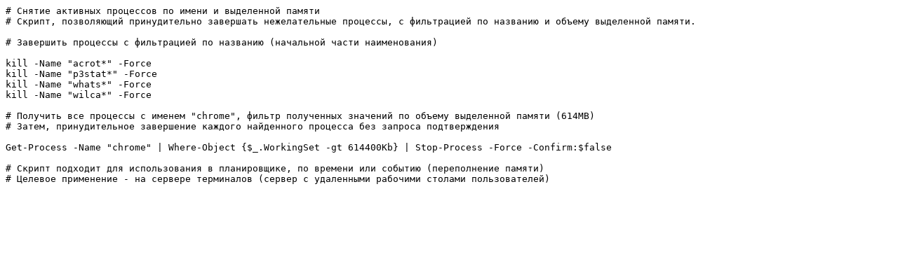

--- FILE ---
content_type: text/plain; charset=UTF-8
request_url: http://elsov.ru/powershell/killer.ps1
body_size: 1416
content:
# Снятие активных процессов по имени и выделенной памяти
# Скрипт, позволяющий принудительно завершать нежелательные процессы, с фильтрацией по названию и объему выделенной памяти.

# Завершить процессы с фильтрацией по названию (начальной части наименования)

kill -Name "acrot*" -Force
kill -Name "p3stat*" -Force
kill -Name "whats*" -Force
kill -Name "wilca*" -Force

# Получить все процессы с именем "chrome", фильтр полученных значений по объему выделенной памяти (614MB)
# Затем, принудительное завершение каждого найденного процесса без запроса подтверждения

Get-Process -Name "chrome" | Where-Object {$_.WorkingSet -gt 614400Kb} | Stop-Process -Force -Confirm:$false

# Скрипт подходит для использования в планировщике, по времени или событию (переполнение памяти)
# Целевое применение - на сервере терминалов (сервер с удаленными рабочими столами пользователей)